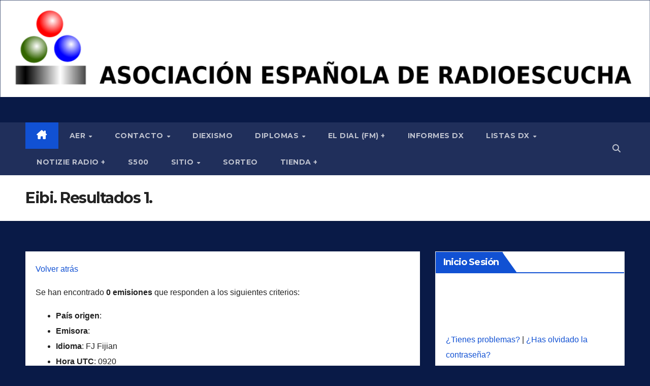

--- FILE ---
content_type: text/html; charset=UTF-8
request_url: https://aer.org.es/listas-dx/lista-eibi/resultados?KHZi=0&KHZf=30000&UTC=0920&Lengua=FJ%20&ITU=&Emisora=&button=Enviar
body_size: 24080
content:
<!DOCTYPE html>
<html lang="es">
<head>
<meta charset="UTF-8">
<meta name="viewport" content="width=device-width, initial-scale=1">
<link rel="profile" href="http://gmpg.org/xfn/11">
<title>Eibi. Resultados 1. &#8211; Asociación Española de Radioescucha</title>
<meta name='robots' content='max-image-preview:large' />
<link rel='dns-prefetch' href='//www.google.com' />
<link rel='dns-prefetch' href='//fonts.googleapis.com' />
<link rel="alternate" type="application/rss+xml" title="Asociación Española de Radioescucha &raquo; Feed" href="https://aer.org.es/feed" />
<link rel="alternate" type="application/rss+xml" title="Asociación Española de Radioescucha &raquo; Feed de los comentarios" href="https://aer.org.es/comments/feed" />
<link rel="alternate" title="oEmbed (JSON)" type="application/json+oembed" href="https://aer.org.es/wp-json/oembed/1.0/embed?url=https%3A%2F%2Faer.org.es%2Flistas-dx%2Flista-eibi%2Fresultados" />
<link rel="alternate" title="oEmbed (XML)" type="text/xml+oembed" href="https://aer.org.es/wp-json/oembed/1.0/embed?url=https%3A%2F%2Faer.org.es%2Flistas-dx%2Flista-eibi%2Fresultados&#038;format=xml" />
<style id='wp-img-auto-sizes-contain-inline-css'>
img:is([sizes=auto i],[sizes^="auto," i]){contain-intrinsic-size:3000px 1500px}
/*# sourceURL=wp-img-auto-sizes-contain-inline-css */
</style>
<link rel='stylesheet' id='pt-cv-public-style-css' href='https://aer.org.es/wp-content/plugins/content-views-query-and-display-post-page/public/assets/css/cv.css?ver=4.2.1' media='all' />
<style id='wp-emoji-styles-inline-css'>

	img.wp-smiley, img.emoji {
		display: inline !important;
		border: none !important;
		box-shadow: none !important;
		height: 1em !important;
		width: 1em !important;
		margin: 0 0.07em !important;
		vertical-align: -0.1em !important;
		background: none !important;
		padding: 0 !important;
	}
/*# sourceURL=wp-emoji-styles-inline-css */
</style>
<link rel='stylesheet' id='wp-block-library-css' href='https://aer.org.es/wp-includes/css/dist/block-library/style.min.css?ver=6.9' media='all' />
<link rel='stylesheet' id='wc-blocks-style-css' href='https://aer.org.es/wp-content/plugins/woocommerce/assets/client/blocks/wc-blocks.css?ver=wc-10.4.3' media='all' />
<style id='global-styles-inline-css'>
:root{--wp--preset--aspect-ratio--square: 1;--wp--preset--aspect-ratio--4-3: 4/3;--wp--preset--aspect-ratio--3-4: 3/4;--wp--preset--aspect-ratio--3-2: 3/2;--wp--preset--aspect-ratio--2-3: 2/3;--wp--preset--aspect-ratio--16-9: 16/9;--wp--preset--aspect-ratio--9-16: 9/16;--wp--preset--color--black: #000000;--wp--preset--color--cyan-bluish-gray: #abb8c3;--wp--preset--color--white: #ffffff;--wp--preset--color--pale-pink: #f78da7;--wp--preset--color--vivid-red: #cf2e2e;--wp--preset--color--luminous-vivid-orange: #ff6900;--wp--preset--color--luminous-vivid-amber: #fcb900;--wp--preset--color--light-green-cyan: #7bdcb5;--wp--preset--color--vivid-green-cyan: #00d084;--wp--preset--color--pale-cyan-blue: #8ed1fc;--wp--preset--color--vivid-cyan-blue: #0693e3;--wp--preset--color--vivid-purple: #9b51e0;--wp--preset--gradient--vivid-cyan-blue-to-vivid-purple: linear-gradient(135deg,rgb(6,147,227) 0%,rgb(155,81,224) 100%);--wp--preset--gradient--light-green-cyan-to-vivid-green-cyan: linear-gradient(135deg,rgb(122,220,180) 0%,rgb(0,208,130) 100%);--wp--preset--gradient--luminous-vivid-amber-to-luminous-vivid-orange: linear-gradient(135deg,rgb(252,185,0) 0%,rgb(255,105,0) 100%);--wp--preset--gradient--luminous-vivid-orange-to-vivid-red: linear-gradient(135deg,rgb(255,105,0) 0%,rgb(207,46,46) 100%);--wp--preset--gradient--very-light-gray-to-cyan-bluish-gray: linear-gradient(135deg,rgb(238,238,238) 0%,rgb(169,184,195) 100%);--wp--preset--gradient--cool-to-warm-spectrum: linear-gradient(135deg,rgb(74,234,220) 0%,rgb(151,120,209) 20%,rgb(207,42,186) 40%,rgb(238,44,130) 60%,rgb(251,105,98) 80%,rgb(254,248,76) 100%);--wp--preset--gradient--blush-light-purple: linear-gradient(135deg,rgb(255,206,236) 0%,rgb(152,150,240) 100%);--wp--preset--gradient--blush-bordeaux: linear-gradient(135deg,rgb(254,205,165) 0%,rgb(254,45,45) 50%,rgb(107,0,62) 100%);--wp--preset--gradient--luminous-dusk: linear-gradient(135deg,rgb(255,203,112) 0%,rgb(199,81,192) 50%,rgb(65,88,208) 100%);--wp--preset--gradient--pale-ocean: linear-gradient(135deg,rgb(255,245,203) 0%,rgb(182,227,212) 50%,rgb(51,167,181) 100%);--wp--preset--gradient--electric-grass: linear-gradient(135deg,rgb(202,248,128) 0%,rgb(113,206,126) 100%);--wp--preset--gradient--midnight: linear-gradient(135deg,rgb(2,3,129) 0%,rgb(40,116,252) 100%);--wp--preset--font-size--small: 13px;--wp--preset--font-size--medium: 20px;--wp--preset--font-size--large: 36px;--wp--preset--font-size--x-large: 42px;--wp--preset--spacing--20: 0.44rem;--wp--preset--spacing--30: 0.67rem;--wp--preset--spacing--40: 1rem;--wp--preset--spacing--50: 1.5rem;--wp--preset--spacing--60: 2.25rem;--wp--preset--spacing--70: 3.38rem;--wp--preset--spacing--80: 5.06rem;--wp--preset--shadow--natural: 6px 6px 9px rgba(0, 0, 0, 0.2);--wp--preset--shadow--deep: 12px 12px 50px rgba(0, 0, 0, 0.4);--wp--preset--shadow--sharp: 6px 6px 0px rgba(0, 0, 0, 0.2);--wp--preset--shadow--outlined: 6px 6px 0px -3px rgb(255, 255, 255), 6px 6px rgb(0, 0, 0);--wp--preset--shadow--crisp: 6px 6px 0px rgb(0, 0, 0);}:root :where(.is-layout-flow) > :first-child{margin-block-start: 0;}:root :where(.is-layout-flow) > :last-child{margin-block-end: 0;}:root :where(.is-layout-flow) > *{margin-block-start: 24px;margin-block-end: 0;}:root :where(.is-layout-constrained) > :first-child{margin-block-start: 0;}:root :where(.is-layout-constrained) > :last-child{margin-block-end: 0;}:root :where(.is-layout-constrained) > *{margin-block-start: 24px;margin-block-end: 0;}:root :where(.is-layout-flex){gap: 24px;}:root :where(.is-layout-grid){gap: 24px;}body .is-layout-flex{display: flex;}.is-layout-flex{flex-wrap: wrap;align-items: center;}.is-layout-flex > :is(*, div){margin: 0;}body .is-layout-grid{display: grid;}.is-layout-grid > :is(*, div){margin: 0;}.has-black-color{color: var(--wp--preset--color--black) !important;}.has-cyan-bluish-gray-color{color: var(--wp--preset--color--cyan-bluish-gray) !important;}.has-white-color{color: var(--wp--preset--color--white) !important;}.has-pale-pink-color{color: var(--wp--preset--color--pale-pink) !important;}.has-vivid-red-color{color: var(--wp--preset--color--vivid-red) !important;}.has-luminous-vivid-orange-color{color: var(--wp--preset--color--luminous-vivid-orange) !important;}.has-luminous-vivid-amber-color{color: var(--wp--preset--color--luminous-vivid-amber) !important;}.has-light-green-cyan-color{color: var(--wp--preset--color--light-green-cyan) !important;}.has-vivid-green-cyan-color{color: var(--wp--preset--color--vivid-green-cyan) !important;}.has-pale-cyan-blue-color{color: var(--wp--preset--color--pale-cyan-blue) !important;}.has-vivid-cyan-blue-color{color: var(--wp--preset--color--vivid-cyan-blue) !important;}.has-vivid-purple-color{color: var(--wp--preset--color--vivid-purple) !important;}.has-black-background-color{background-color: var(--wp--preset--color--black) !important;}.has-cyan-bluish-gray-background-color{background-color: var(--wp--preset--color--cyan-bluish-gray) !important;}.has-white-background-color{background-color: var(--wp--preset--color--white) !important;}.has-pale-pink-background-color{background-color: var(--wp--preset--color--pale-pink) !important;}.has-vivid-red-background-color{background-color: var(--wp--preset--color--vivid-red) !important;}.has-luminous-vivid-orange-background-color{background-color: var(--wp--preset--color--luminous-vivid-orange) !important;}.has-luminous-vivid-amber-background-color{background-color: var(--wp--preset--color--luminous-vivid-amber) !important;}.has-light-green-cyan-background-color{background-color: var(--wp--preset--color--light-green-cyan) !important;}.has-vivid-green-cyan-background-color{background-color: var(--wp--preset--color--vivid-green-cyan) !important;}.has-pale-cyan-blue-background-color{background-color: var(--wp--preset--color--pale-cyan-blue) !important;}.has-vivid-cyan-blue-background-color{background-color: var(--wp--preset--color--vivid-cyan-blue) !important;}.has-vivid-purple-background-color{background-color: var(--wp--preset--color--vivid-purple) !important;}.has-black-border-color{border-color: var(--wp--preset--color--black) !important;}.has-cyan-bluish-gray-border-color{border-color: var(--wp--preset--color--cyan-bluish-gray) !important;}.has-white-border-color{border-color: var(--wp--preset--color--white) !important;}.has-pale-pink-border-color{border-color: var(--wp--preset--color--pale-pink) !important;}.has-vivid-red-border-color{border-color: var(--wp--preset--color--vivid-red) !important;}.has-luminous-vivid-orange-border-color{border-color: var(--wp--preset--color--luminous-vivid-orange) !important;}.has-luminous-vivid-amber-border-color{border-color: var(--wp--preset--color--luminous-vivid-amber) !important;}.has-light-green-cyan-border-color{border-color: var(--wp--preset--color--light-green-cyan) !important;}.has-vivid-green-cyan-border-color{border-color: var(--wp--preset--color--vivid-green-cyan) !important;}.has-pale-cyan-blue-border-color{border-color: var(--wp--preset--color--pale-cyan-blue) !important;}.has-vivid-cyan-blue-border-color{border-color: var(--wp--preset--color--vivid-cyan-blue) !important;}.has-vivid-purple-border-color{border-color: var(--wp--preset--color--vivid-purple) !important;}.has-vivid-cyan-blue-to-vivid-purple-gradient-background{background: var(--wp--preset--gradient--vivid-cyan-blue-to-vivid-purple) !important;}.has-light-green-cyan-to-vivid-green-cyan-gradient-background{background: var(--wp--preset--gradient--light-green-cyan-to-vivid-green-cyan) !important;}.has-luminous-vivid-amber-to-luminous-vivid-orange-gradient-background{background: var(--wp--preset--gradient--luminous-vivid-amber-to-luminous-vivid-orange) !important;}.has-luminous-vivid-orange-to-vivid-red-gradient-background{background: var(--wp--preset--gradient--luminous-vivid-orange-to-vivid-red) !important;}.has-very-light-gray-to-cyan-bluish-gray-gradient-background{background: var(--wp--preset--gradient--very-light-gray-to-cyan-bluish-gray) !important;}.has-cool-to-warm-spectrum-gradient-background{background: var(--wp--preset--gradient--cool-to-warm-spectrum) !important;}.has-blush-light-purple-gradient-background{background: var(--wp--preset--gradient--blush-light-purple) !important;}.has-blush-bordeaux-gradient-background{background: var(--wp--preset--gradient--blush-bordeaux) !important;}.has-luminous-dusk-gradient-background{background: var(--wp--preset--gradient--luminous-dusk) !important;}.has-pale-ocean-gradient-background{background: var(--wp--preset--gradient--pale-ocean) !important;}.has-electric-grass-gradient-background{background: var(--wp--preset--gradient--electric-grass) !important;}.has-midnight-gradient-background{background: var(--wp--preset--gradient--midnight) !important;}.has-small-font-size{font-size: var(--wp--preset--font-size--small) !important;}.has-medium-font-size{font-size: var(--wp--preset--font-size--medium) !important;}.has-large-font-size{font-size: var(--wp--preset--font-size--large) !important;}.has-x-large-font-size{font-size: var(--wp--preset--font-size--x-large) !important;}
/*# sourceURL=global-styles-inline-css */
</style>

<style id='classic-theme-styles-inline-css'>
/*! This file is auto-generated */
.wp-block-button__link{color:#fff;background-color:#32373c;border-radius:9999px;box-shadow:none;text-decoration:none;padding:calc(.667em + 2px) calc(1.333em + 2px);font-size:1.125em}.wp-block-file__button{background:#32373c;color:#fff;text-decoration:none}
/*# sourceURL=/wp-includes/css/classic-themes.min.css */
</style>
<link rel='stylesheet' id='contact-form-7-css' href='https://aer.org.es/wp-content/plugins/contact-form-7/includes/css/styles.css?ver=6.1.4' media='all' />
<link rel='stylesheet' id='wpdm-fonticon-css' href='https://aer.org.es/wp-content/plugins/download-manager/assets/wpdm-iconfont/css/wpdm-icons.css?ver=6.9' media='all' />
<link rel='stylesheet' id='wpdm-front-css' href='https://aer.org.es/wp-content/plugins/download-manager/assets/css/front.min.css?ver=3.3.46' media='all' />
<link rel='stylesheet' id='wpdm-front-dark-css' href='https://aer.org.es/wp-content/plugins/download-manager/assets/css/front-dark.min.css?ver=3.3.46' media='all' />
<link rel='stylesheet' id='gdpr-css' href='https://aer.org.es/wp-content/plugins/gdpr/dist/css/public.css?ver=2.1.2' media='all' />
<link rel='stylesheet' id='inf-font-awesome-css' href='https://aer.org.es/wp-content/plugins/post-slider-and-carousel/assets/css/font-awesome.min.css?ver=3.5.4' media='all' />
<link rel='stylesheet' id='owl-carousel-css' href='https://aer.org.es/wp-content/plugins/post-slider-and-carousel/assets/css/owl.carousel.min.css?ver=3.5.4' media='all' />
<link rel='stylesheet' id='psacp-public-style-css' href='https://aer.org.es/wp-content/plugins/post-slider-and-carousel/assets/css/psacp-public.min.css?ver=3.5.4' media='all' />
<link rel='stylesheet' id='woocommerce-layout-css' href='https://aer.org.es/wp-content/plugins/woocommerce/assets/css/woocommerce-layout.css?ver=10.4.3' media='all' />
<link rel='stylesheet' id='woocommerce-smallscreen-css' href='https://aer.org.es/wp-content/plugins/woocommerce/assets/css/woocommerce-smallscreen.css?ver=10.4.3' media='only screen and (max-width: 768px)' />
<link rel='stylesheet' id='woocommerce-general-css' href='https://aer.org.es/wp-content/plugins/woocommerce/assets/css/woocommerce.css?ver=10.4.3' media='all' />
<style id='woocommerce-inline-inline-css'>
.woocommerce form .form-row .required { visibility: visible; }
/*# sourceURL=woocommerce-inline-inline-css */
</style>
<link rel='stylesheet' id='megamenu-css' href='https://aer.org.es/wp-content/uploads/maxmegamenu/style.css?ver=b95691' media='all' />
<link rel='stylesheet' id='dashicons-css' href='https://aer.org.es/wp-includes/css/dashicons.min.css?ver=6.9' media='all' />
<link rel='stylesheet' id='newsup-fonts-css' href='//fonts.googleapis.com/css?family=Montserrat%3A400%2C500%2C700%2C800%7CWork%2BSans%3A300%2C400%2C500%2C600%2C700%2C800%2C900%26display%3Dswap&#038;subset=latin%2Clatin-ext' media='all' />
<link rel='stylesheet' id='bootstrap-css' href='https://aer.org.es/wp-content/themes/newsup/css/bootstrap.css?ver=6.9' media='all' />
<link rel='stylesheet' id='newsup-style-css' href='https://aer.org.es/wp-content/themes/newsup/style.css?ver=6.9' media='all' />
<link rel='stylesheet' id='newsup-default-css' href='https://aer.org.es/wp-content/themes/newsup/css/colors/default.css?ver=6.9' media='all' />
<link rel='stylesheet' id='font-awesome-5-all-css' href='https://aer.org.es/wp-content/themes/newsup/css/font-awesome/css/all.min.css?ver=6.9' media='all' />
<link rel='stylesheet' id='font-awesome-4-shim-css' href='https://aer.org.es/wp-content/themes/newsup/css/font-awesome/css/v4-shims.min.css?ver=6.9' media='all' />
<link rel='stylesheet' id='smartmenus-css' href='https://aer.org.es/wp-content/themes/newsup/css/jquery.smartmenus.bootstrap.css?ver=6.9' media='all' />
<link rel='stylesheet' id='newsup-custom-css-css' href='https://aer.org.es/wp-content/themes/newsup/inc/ansar/customize/css/customizer.css?ver=1.0' media='all' />
<link rel='stylesheet' id='newsup-woocommerce-style-css' href='https://aer.org.es/wp-content/themes/newsup/css/woocommerce.css?ver=6.9' media='all' />
<link rel="stylesheet" type="text/css" href="https://aer.org.es/wp-content/plugins/smart-slider-3/Public/SmartSlider3/Application/Frontend/Assets/dist/smartslider.min.css?ver=c397fa89" media="all">
<style data-related="n2-ss-2">div#n2-ss-2 .n2-ss-slider-1{display:grid;position:relative;}div#n2-ss-2 .n2-ss-slider-2{display:grid;position:relative;overflow:hidden;padding:0px 0px 0px 0px;border:0px solid RGBA(62,62,62,1);border-radius:0px;background-clip:padding-box;background-repeat:repeat;background-position:50% 50%;background-size:cover;background-attachment:scroll;z-index:1;}div#n2-ss-2:not(.n2-ss-loaded) .n2-ss-slider-2{background-image:none !important;}div#n2-ss-2 .n2-ss-slider-3{display:grid;grid-template-areas:'cover';position:relative;overflow:hidden;z-index:10;}div#n2-ss-2 .n2-ss-slider-3 > *{grid-area:cover;}div#n2-ss-2 .n2-ss-slide-backgrounds,div#n2-ss-2 .n2-ss-slider-3 > .n2-ss-divider{position:relative;}div#n2-ss-2 .n2-ss-slide-backgrounds{z-index:10;}div#n2-ss-2 .n2-ss-slide-backgrounds > *{overflow:hidden;}div#n2-ss-2 .n2-ss-slide-background{transform:translateX(-100000px);}div#n2-ss-2 .n2-ss-slider-4{place-self:center;position:relative;width:100%;height:100%;z-index:20;display:grid;grid-template-areas:'slide';}div#n2-ss-2 .n2-ss-slider-4 > *{grid-area:slide;}div#n2-ss-2.n2-ss-full-page--constrain-ratio .n2-ss-slider-4{height:auto;}div#n2-ss-2 .n2-ss-slide{display:grid;place-items:center;grid-auto-columns:100%;position:relative;z-index:20;-webkit-backface-visibility:hidden;transform:translateX(-100000px);}div#n2-ss-2 .n2-ss-slide{perspective:1500px;}div#n2-ss-2 .n2-ss-slide-active{z-index:21;}.n2-ss-background-animation{position:absolute;top:0;left:0;width:100%;height:100%;z-index:3;}div#n2-ss-2 .n2-ss-background-animation{position:absolute;top:0;left:0;width:100%;height:100%;z-index:3;}div#n2-ss-2 .n2-ss-background-animation .n2-ss-slide-background{z-index:auto;}div#n2-ss-2 .n2-bganim-side{position:absolute;left:0;top:0;overflow:hidden;background:RGBA(51,51,51,1);}div#n2-ss-2 .n2-bganim-tile-overlay-colored{z-index:100000;background:RGBA(51,51,51,1);}div#n2-ss-2 .nextend-autoplay{cursor:pointer;z-index:16;line-height:1;}div#n2-ss-2 .nextend-autoplay img{display:block;}div#n2-ss-2 .nextend-autoplay .nextend-autoplay-play{display:none;}div#n2-ss-2 .nextend-autoplay.n2-autoplay-paused .nextend-autoplay-play{display:block;}div#n2-ss-2 .nextend-autoplay.n2-autoplay-paused .nextend-autoplay-pause{display:none;}div#n2-ss-2 .nextend-arrow{cursor:pointer;overflow:hidden;line-height:0 !important;z-index:18;-webkit-user-select:none;}div#n2-ss-2 .nextend-arrow img{position:relative;display:block;}div#n2-ss-2 .nextend-arrow img.n2-arrow-hover-img{display:none;}div#n2-ss-2 .nextend-arrow:FOCUS img.n2-arrow-hover-img,div#n2-ss-2 .nextend-arrow:HOVER img.n2-arrow-hover-img{display:inline;}div#n2-ss-2 .nextend-arrow:FOCUS img.n2-arrow-normal-img,div#n2-ss-2 .nextend-arrow:HOVER img.n2-arrow-normal-img{display:none;}div#n2-ss-2 .nextend-arrow-animated{overflow:hidden;}div#n2-ss-2 .nextend-arrow-animated > div{position:relative;}div#n2-ss-2 .nextend-arrow-animated .n2-active{position:absolute;}div#n2-ss-2 .nextend-arrow-animated-fade{transition:background 0.3s, opacity 0.4s;}div#n2-ss-2 .nextend-arrow-animated-horizontal > div{transition:all 0.4s;transform:none;}div#n2-ss-2 .nextend-arrow-animated-horizontal .n2-active{top:0;}div#n2-ss-2 .nextend-arrow-previous.nextend-arrow-animated-horizontal .n2-active{left:100%;}div#n2-ss-2 .nextend-arrow-next.nextend-arrow-animated-horizontal .n2-active{right:100%;}div#n2-ss-2 .nextend-arrow-previous.nextend-arrow-animated-horizontal:HOVER > div,div#n2-ss-2 .nextend-arrow-previous.nextend-arrow-animated-horizontal:FOCUS > div{transform:translateX(-100%);}div#n2-ss-2 .nextend-arrow-next.nextend-arrow-animated-horizontal:HOVER > div,div#n2-ss-2 .nextend-arrow-next.nextend-arrow-animated-horizontal:FOCUS > div{transform:translateX(100%);}div#n2-ss-2 .nextend-arrow-animated-vertical > div{transition:all 0.4s;transform:none;}div#n2-ss-2 .nextend-arrow-animated-vertical .n2-active{left:0;}div#n2-ss-2 .nextend-arrow-previous.nextend-arrow-animated-vertical .n2-active{top:100%;}div#n2-ss-2 .nextend-arrow-next.nextend-arrow-animated-vertical .n2-active{bottom:100%;}div#n2-ss-2 .nextend-arrow-previous.nextend-arrow-animated-vertical:HOVER > div,div#n2-ss-2 .nextend-arrow-previous.nextend-arrow-animated-vertical:FOCUS > div{transform:translateY(-100%);}div#n2-ss-2 .nextend-arrow-next.nextend-arrow-animated-vertical:HOVER > div,div#n2-ss-2 .nextend-arrow-next.nextend-arrow-animated-vertical:FOCUS > div{transform:translateY(100%);}div#n2-ss-2 .n2-ss-control-bullet{visibility:hidden;text-align:center;justify-content:center;z-index:14;}div#n2-ss-2 .n2-ss-control-bullet--calculate-size{left:0 !important;}div#n2-ss-2 .n2-ss-control-bullet-horizontal.n2-ss-control-bullet-fullsize{width:100%;}div#n2-ss-2 .n2-ss-control-bullet-vertical.n2-ss-control-bullet-fullsize{height:100%;flex-flow:column;}div#n2-ss-2 .nextend-bullet-bar{display:inline-flex;vertical-align:top;visibility:visible;align-items:center;flex-wrap:wrap;}div#n2-ss-2 .n2-bar-justify-content-left{justify-content:flex-start;}div#n2-ss-2 .n2-bar-justify-content-center{justify-content:center;}div#n2-ss-2 .n2-bar-justify-content-right{justify-content:flex-end;}div#n2-ss-2 .n2-ss-control-bullet-vertical > .nextend-bullet-bar{flex-flow:column;}div#n2-ss-2 .n2-ss-control-bullet-fullsize > .nextend-bullet-bar{display:flex;}div#n2-ss-2 .n2-ss-control-bullet-horizontal.n2-ss-control-bullet-fullsize > .nextend-bullet-bar{flex:1 1 auto;}div#n2-ss-2 .n2-ss-control-bullet-vertical.n2-ss-control-bullet-fullsize > .nextend-bullet-bar{height:100%;}div#n2-ss-2 .nextend-bullet-bar .n2-bullet{cursor:pointer;transition:background-color 0.4s;}div#n2-ss-2 .nextend-bullet-bar .n2-bullet.n2-active{cursor:default;}div#n2-ss-2 div.n2-ss-bullet-thumbnail-container{position:absolute;z-index:10000000;}div#n2-ss-2 .n2-ss-bullet-thumbnail-container .n2-ss-bullet-thumbnail{background-size:cover;background-repeat:no-repeat;background-position:center;}div#n2-ss-2 .n2-style-443724b8a6c075089f509b7087c2ee39-heading{background: RGBA(0,0,0,0.67);opacity:1;padding:10px 10px 10px 10px ;box-shadow: none;border: 0px solid RGBA(0,0,0,1);border-radius:3px;}div#n2-ss-2 .n2-style-443724b8a6c075089f509b7087c2ee39-heading:Hover, div#n2-ss-2 .n2-style-443724b8a6c075089f509b7087c2ee39-heading:ACTIVE, div#n2-ss-2 .n2-style-443724b8a6c075089f509b7087c2ee39-heading:FOCUS{background: RGBA(0,0,0,0.67);}div#n2-ss-2 .n2-style-c0fe1c7a37b7b7c3cb83a8d1cde6e7ce-dot{background: RGBA(0,0,0,0.67);opacity:1;padding:5px 5px 5px 5px ;box-shadow: none;border: 0px solid RGBA(0,0,0,1);border-radius:50px;margin:4px;}div#n2-ss-2 .n2-style-c0fe1c7a37b7b7c3cb83a8d1cde6e7ce-dot.n2-active, div#n2-ss-2 .n2-style-c0fe1c7a37b7b7c3cb83a8d1cde6e7ce-dot:HOVER, div#n2-ss-2 .n2-style-c0fe1c7a37b7b7c3cb83a8d1cde6e7ce-dot:FOCUS{background: #00c1c4;}div#n2-ss-2 .n2-style-739b6424a8015f4dafd070477b0c4abb-simple{background: RGBA(0,0,0,0.5);opacity:1;padding:3px 3px 3px 3px ;box-shadow: none;border: 0px solid RGBA(0,0,0,1);border-radius:3px;margin:5px;background-size:cover;}div#n2-ss-2 .n2-ss-slide-limiter{max-width:3000px;}div#n2-ss-2 .n-uc-a9vo9xhGoCsa{padding:10px 10px 10px 10px}div#n2-ss-2 .n-uc-NtuRCfoi8Cgh{padding:10px 10px 10px 10px}div#n2-ss-2 .nextend-autoplay img{width: 16px}div#n2-ss-2 .nextend-arrow img{width: 32px}@media (min-width: 1200px){div#n2-ss-2 [data-hide-desktopportrait="1"]{display: none !important;}}@media (orientation: landscape) and (max-width: 1199px) and (min-width: 901px),(orientation: portrait) and (max-width: 1199px) and (min-width: 701px){div#n2-ss-2 [data-hide-tabletportrait="1"]{display: none !important;}}@media (orientation: landscape) and (max-width: 900px),(orientation: portrait) and (max-width: 700px){div#n2-ss-2 [data-hide-mobileportrait="1"]{display: none !important;}div#n2-ss-2 .nextend-autoplay img{width: 8px}div#n2-ss-2 .nextend-arrow img{width: 16px}}</style>
<script>(function(){this._N2=this._N2||{_r:[],_d:[],r:function(){this._r.push(arguments)},d:function(){this._d.push(arguments)}}}).call(window);</script><script src="https://aer.org.es/wp-content/plugins/smart-slider-3/Public/SmartSlider3/Application/Frontend/Assets/dist/n2.min.js?ver=c397fa89" defer async></script>
<script src="https://aer.org.es/wp-content/plugins/smart-slider-3/Public/SmartSlider3/Application/Frontend/Assets/dist/smartslider-frontend.min.js?ver=c397fa89" defer async></script>
<script src="https://aer.org.es/wp-content/plugins/smart-slider-3/Public/SmartSlider3/Slider/SliderType/Simple/Assets/dist/ss-simple.min.js?ver=c397fa89" defer async></script>
<script src="https://aer.org.es/wp-content/plugins/smart-slider-3/Public/SmartSlider3/Slider/SliderType/Simple/Assets/dist/smartslider-backgroundanimation.min.js?ver=c397fa89" defer async></script>
<script src="https://aer.org.es/wp-content/plugins/smart-slider-3/Public/SmartSlider3/Widget/Autoplay/AutoplayImage/Assets/dist/w-autoplay.min.js?ver=c397fa89" defer async></script>
<script src="https://aer.org.es/wp-content/plugins/smart-slider-3/Public/SmartSlider3/Widget/Arrow/ArrowImage/Assets/dist/w-arrow-image.min.js?ver=c397fa89" defer async></script>
<script src="https://aer.org.es/wp-content/plugins/smart-slider-3/Public/SmartSlider3/Widget/Bullet/Assets/dist/w-bullet.min.js?ver=c397fa89" defer async></script>
<script>_N2.r('documentReady',function(){_N2.r(["documentReady","smartslider-frontend","smartslider-backgroundanimation","SmartSliderWidgetAutoplayImage","SmartSliderWidgetArrowImage","SmartSliderWidgetBulletTransition","ss-simple"],function(){new _N2.SmartSliderSimple('n2-ss-2',{"admin":false,"background.video.mobile":1,"loadingTime":2000,"alias":{"id":0,"smoothScroll":0,"slideSwitch":0,"scroll":1},"align":"normal","isDelayed":0,"responsive":{"mediaQueries":{"all":false,"desktopportrait":["(min-width: 1200px)"],"tabletportrait":["(orientation: landscape) and (max-width: 1199px) and (min-width: 901px)","(orientation: portrait) and (max-width: 1199px) and (min-width: 701px)"],"mobileportrait":["(orientation: landscape) and (max-width: 900px)","(orientation: portrait) and (max-width: 700px)"]},"base":{"slideOuterWidth":1170,"slideOuterHeight":175,"sliderWidth":1170,"sliderHeight":175,"slideWidth":1170,"slideHeight":175},"hideOn":{"desktopLandscape":false,"desktopPortrait":false,"tabletLandscape":false,"tabletPortrait":false,"mobileLandscape":false,"mobilePortrait":false},"onResizeEnabled":true,"type":"auto","sliderHeightBasedOn":"real","focusUser":1,"focusEdge":"auto","breakpoints":[{"device":"tabletPortrait","type":"max-screen-width","portraitWidth":1199,"landscapeWidth":1199},{"device":"mobilePortrait","type":"max-screen-width","portraitWidth":700,"landscapeWidth":900}],"enabledDevices":{"desktopLandscape":0,"desktopPortrait":1,"tabletLandscape":0,"tabletPortrait":1,"mobileLandscape":0,"mobilePortrait":1},"sizes":{"desktopPortrait":{"width":1170,"height":175,"max":3000,"min":1170},"tabletPortrait":{"width":701,"height":104,"customHeight":false,"max":1199,"min":701},"mobilePortrait":{"width":320,"height":47,"customHeight":false,"max":900,"min":320}},"overflowHiddenPage":0,"focus":{"offsetTop":"#wpadminbar","offsetBottom":""}},"controls":{"mousewheel":0,"touch":"horizontal","keyboard":1,"blockCarouselInteraction":1},"playWhenVisible":1,"playWhenVisibleAt":0.5,"lazyLoad":0,"lazyLoadNeighbor":0,"blockrightclick":0,"maintainSession":0,"autoplay":{"enabled":1,"start":1,"duration":3500,"autoplayLoop":1,"allowReStart":0,"reverse":0,"pause":{"click":1,"mouse":"0","mediaStarted":1},"resume":{"click":0,"mouse":"0","mediaEnded":1,"slidechanged":0},"interval":1,"intervalModifier":"loop","intervalSlide":"current"},"perspective":1500,"layerMode":{"playOnce":0,"playFirstLayer":1,"mode":"skippable","inAnimation":"mainInEnd"},"bgAnimations":{"global":[{"type":"Flat","tiles":{"crop":false,"delay":0,"sequence":"ForwardDiagonal"},"main":{"type":"both","duration":0.75,"current":{"ease":"easeOutCubic","scale":0.5,"opacity":0},"next":{"ease":"easeOutCubic","opacity":0,"scale":1.5}},"invert":{"current":{"scale":1.5},"next":{"scale":0.5}}},{"type":"Flat","tiles":{"delay":0,"sequence":"ForwardDiagonal"},"main":{"type":"both","duration":1,"zIndex":2,"current":{"ease":"easeOutCubic","opacity":0}}},{"type":"GL","subType":"GLSL5","ease":"linear","tileDuration":0.6,"count":25,"delay":0.08,"invertX":0,"invertY":0,"allowedBackgroundModes":["fill"]},{"type":"GL","subType":"GLSLPuzzle","rows":5,"columns":7,"duration":0.6,"delay":0.02,"allowedBackgroundModes":["fill"]},{"type":"Flat","tiles":{"crop":false,"delay":0,"sequence":"ForwardDiagonal"},"main":{"type":"both","duration":0.75,"current":{"ease":"easeOutCubic","scale":1.5,"opacity":0},"next":{"ease":"easeOutCubic","opacity":0,"scale":0.5}},"invert":{"current":{"scale":0.5},"next":{"scale":1.5}}},{"type":"Flat","tiles":{"crop":true,"delay":0,"sequence":"ForwardDiagonal"},"main":{"type":"both","duration":1,"current":{"ease":"easeOutCubic","scale":0.7},"next":{"ease":"easeOutCubic","xP":100}},"invert":{"zIndex":2,"current":{"xP":100,"scale":1},"next":{"scale":0.7,"xP":0}}},{"type":"Flat","tiles":{"crop":true,"delay":0,"sequence":"ForwardDiagonal"},"main":{"type":"both","duration":1,"current":{"ease":"easeOutCubic","scale":0.7},"next":{"ease":"easeOutCubic","yP":-100}},"invert":{"zIndex":2,"current":{"scale":1,"yP":-100},"next":{"scale":0.7,"yP":0}}}],"color":"RGBA(51,51,51,1)","speed":"normal"},"mainanimation":{"type":"crossfade","duration":600,"delay":0,"ease":"easeOutQuad","shiftedBackgroundAnimation":0},"carousel":1,"initCallbacks":function(){new _N2.SmartSliderWidgetAutoplayImage(this,0,0,0);new _N2.SmartSliderWidgetArrowImage(this);new _N2.SmartSliderWidgetBulletTransition(this,{"area":10,"dotClasses":"n2-style-c0fe1c7a37b7b7c3cb83a8d1cde6e7ce-dot ","mode":"","action":"click","thumbnail":1,"thumbnailWidth":100,"thumbnailHeight":60,"thumbnailStyle":"n2-style-739b6424a8015f4dafd070477b0c4abb-simple ","thumbnailPosition":"top"})}})})});</script><script src="https://aer.org.es/wp-includes/js/jquery/jquery.min.js?ver=3.7.1" id="jquery-core-js"></script>
<script src="https://aer.org.es/wp-includes/js/jquery/jquery-migrate.min.js?ver=3.4.1" id="jquery-migrate-js"></script>
<script src="https://aer.org.es/wp-content/plugins/download-manager/assets/js/wpdm.min.js?ver=6.9" id="wpdm-frontend-js-js"></script>
<script id="wpdm-frontjs-js-extra">
var wpdm_url = {"home":"https://aer.org.es/","site":"https://aer.org.es/","ajax":"https://aer.org.es/wp-admin/admin-ajax.php"};
var wpdm_js = {"spinner":"\u003Ci class=\"wpdm-icon wpdm-sun wpdm-spin\"\u003E\u003C/i\u003E","client_id":"f7d03eb5d17356e3a80f8fd0d500fe12"};
var wpdm_strings = {"pass_var":"\u00a1Contrase\u00f1a verificada!","pass_var_q":"Haz clic en el bot\u00f3n siguiente para iniciar la descarga.","start_dl":"Iniciar descarga"};
//# sourceURL=wpdm-frontjs-js-extra
</script>
<script src="https://aer.org.es/wp-content/plugins/download-manager/assets/js/front.min.js?ver=3.3.46" id="wpdm-frontjs-js"></script>
<script src="https://www.google.com/recaptcha/api.js?hl=es_ES&amp;ver=6.9" id="gdpr-recaptcha-js"></script>
<script id="gdpr-js-extra">
var GDPR = {"ajaxurl":"https://aer.org.es/wp-admin/admin-ajax.php","logouturl":"","i18n":{"aborting":"Abortando","logging_out":"Vas a ser desconectado.","continue":"Seguir","cancel":"Cancelar","ok":"Aceptar","close_account":"\u00bfQuieres cerrar tu cuenta?","close_account_warning":"Se cerrar\u00e1 tu cuenta y todos los datos se borrar\u00e1n de manera permanente y no  se podr\u00e1n recuperar \u00bfEst\u00e1s seguro?","are_you_sure":"\u00bfEst\u00e1s seguro?","policy_disagree":"Al no aceptar ya no tendr\u00e1s acceso a nuestro sitio y se te desconectar\u00e1."},"is_user_logged_in":"","refresh":"1"};
//# sourceURL=gdpr-js-extra
</script>
<script src="https://aer.org.es/wp-content/plugins/gdpr/dist/js/public.js?ver=2.1.2" id="gdpr-js"></script>
<script src="https://aer.org.es/wp-content/plugins/woocommerce/assets/js/jquery-blockui/jquery.blockUI.min.js?ver=2.7.0-wc.10.4.3" id="wc-jquery-blockui-js" defer data-wp-strategy="defer"></script>
<script id="wc-add-to-cart-js-extra">
var wc_add_to_cart_params = {"ajax_url":"/wp-admin/admin-ajax.php","wc_ajax_url":"/?wc-ajax=%%endpoint%%","i18n_view_cart":"Ver carrito","cart_url":"https://aer.org.es/tienda/carrito","is_cart":"","cart_redirect_after_add":"no"};
//# sourceURL=wc-add-to-cart-js-extra
</script>
<script src="https://aer.org.es/wp-content/plugins/woocommerce/assets/js/frontend/add-to-cart.min.js?ver=10.4.3" id="wc-add-to-cart-js" defer data-wp-strategy="defer"></script>
<script src="https://aer.org.es/wp-content/plugins/woocommerce/assets/js/js-cookie/js.cookie.min.js?ver=2.1.4-wc.10.4.3" id="wc-js-cookie-js" defer data-wp-strategy="defer"></script>
<script id="woocommerce-js-extra">
var woocommerce_params = {"ajax_url":"/wp-admin/admin-ajax.php","wc_ajax_url":"/?wc-ajax=%%endpoint%%","i18n_password_show":"Mostrar contrase\u00f1a","i18n_password_hide":"Ocultar contrase\u00f1a"};
//# sourceURL=woocommerce-js-extra
</script>
<script src="https://aer.org.es/wp-content/plugins/woocommerce/assets/js/frontend/woocommerce.min.js?ver=10.4.3" id="woocommerce-js" defer data-wp-strategy="defer"></script>
<script id="WCPAY_ASSETS-js-extra">
var wcpayAssets = {"url":"https://aer.org.es/wp-content/plugins/woocommerce-payments/dist/"};
//# sourceURL=WCPAY_ASSETS-js-extra
</script>
<script src="https://aer.org.es/wp-content/themes/newsup/js/navigation.js?ver=6.9" id="newsup-navigation-js"></script>
<script src="https://aer.org.es/wp-content/themes/newsup/js/bootstrap.js?ver=6.9" id="bootstrap-js"></script>
<script src="https://aer.org.es/wp-content/themes/newsup/js/owl.carousel.min.js?ver=6.9" id="owl-carousel-min-js"></script>
<script src="https://aer.org.es/wp-content/themes/newsup/js/jquery.smartmenus.js?ver=6.9" id="smartmenus-js-js"></script>
<script src="https://aer.org.es/wp-content/themes/newsup/js/jquery.smartmenus.bootstrap.js?ver=6.9" id="bootstrap-smartmenus-js-js"></script>
<script src="https://aer.org.es/wp-content/themes/newsup/js/jquery.marquee.js?ver=6.9" id="newsup-marquee-js-js"></script>
<script src="https://aer.org.es/wp-content/themes/newsup/js/main.js?ver=6.9" id="newsup-main-js-js"></script>
<link rel="https://api.w.org/" href="https://aer.org.es/wp-json/" /><link rel="alternate" title="JSON" type="application/json" href="https://aer.org.es/wp-json/wp/v2/pages/8618" /><link rel="EditURI" type="application/rsd+xml" title="RSD" href="https://aer.org.es/xmlrpc.php?rsd" />
<meta name="generator" content="WordPress 6.9" />
<meta name="generator" content="WooCommerce 10.4.3" />
<link rel="canonical" href="https://aer.org.es/listas-dx/lista-eibi/resultados" />
<link rel='shortlink' href='https://aer.org.es/?p=8618' />
 
<style type="text/css" id="custom-background-css">
    .wrapper { background-color: 091a47; }
</style>
	<noscript><style>.woocommerce-product-gallery{ opacity: 1 !important; }</style></noscript>
	    <style type="text/css">
            .site-title,
        .site-description {
            position: absolute;
            clip: rect(1px, 1px, 1px, 1px);
        }
        </style>
    <style id="custom-background-css">
body.custom-background { background-color: #091a47; }
</style>
	<link rel="icon" href="https://aer.org.es/wp-content/uploads/2014/11/cropped-logo_aer_pque5-32x32.png" sizes="32x32" />
<link rel="icon" href="https://aer.org.es/wp-content/uploads/2014/11/cropped-logo_aer_pque5-192x192.png" sizes="192x192" />
<link rel="apple-touch-icon" href="https://aer.org.es/wp-content/uploads/2014/11/cropped-logo_aer_pque5-180x180.png" />
<meta name="msapplication-TileImage" content="https://aer.org.es/wp-content/uploads/2014/11/cropped-logo_aer_pque5-270x270.png" />
		<style id="wp-custom-css">
			.polaroid {
    background-color:white;
    padding:2px 5px 5px 5px;
    border:2px solid black;
    box-shadow:5px 5px 5px rgba(0, 0, 0, 0.8);
}		</style>
		<meta name="generator" content="WordPress Download Manager 3.3.46" />
<style type="text/css">/** Mega Menu CSS: fs **/</style>
                <style>
        /* WPDM Link Template Styles */        </style>
                <style>

            :root {
                --color-primary: #228b22;
                --color-primary-rgb: 34, 139, 34;
                --color-primary-hover: #32cd32;
                --color-primary-active: #228b22;
                --clr-sec: #6c757d;
                --clr-sec-rgb: 108, 117, 125;
                --clr-sec-hover: #6c757d;
                --clr-sec-active: #6c757d;
                --color-secondary: #6c757d;
                --color-secondary-rgb: 108, 117, 125;
                --color-secondary-hover: #6c757d;
                --color-secondary-active: #6c757d;
                --color-success: #18ce0f;
                --color-success-rgb: 24, 206, 15;
                --color-success-hover: #18ce0f;
                --color-success-active: #18ce0f;
                --color-info: #2CA8FF;
                --color-info-rgb: 44, 168, 255;
                --color-info-hover: #2CA8FF;
                --color-info-active: #2CA8FF;
                --color-warning: #FFB236;
                --color-warning-rgb: 255, 178, 54;
                --color-warning-hover: #FFB236;
                --color-warning-active: #FFB236;
                --color-danger: #ff5062;
                --color-danger-rgb: 255, 80, 98;
                --color-danger-hover: #ff5062;
                --color-danger-active: #ff5062;
                --color-green: #30b570;
                --color-blue: #0073ff;
                --color-purple: #8557D3;
                --color-red: #ff5062;
                --color-muted: rgba(69, 89, 122, 0.6);
                --wpdm-font: "Sen", -apple-system, BlinkMacSystemFont, "Segoe UI", Roboto, Helvetica, Arial, sans-serif, "Apple Color Emoji", "Segoe UI Emoji", "Segoe UI Symbol";
            }

            .wpdm-download-link.btn.btn-primary {
                border-radius: 4px;
            }


        </style>
        <link rel='stylesheet' id='wc-stripe-blocks-checkout-style-css' href='https://aer.org.es/wp-content/plugins/woocommerce-gateway-stripe/build/upe-blocks.css?ver=5149cca93b0373758856' media='all' />
</head>
<body class="wp-singular page-template-default page page-id-8618 page-child parent-pageid-6996 custom-background wp-embed-responsive wp-theme-newsup theme-newsup woocommerce-no-js mega-menu-max-mega-menu-1 mega-menu-max-mega-menu-2 mega-menu-max-mega-menu-3 mega-menu-max-mega-menu-4 ta-hide-date-author-in-list" >
<div id="page" class="site">
<a class="skip-link screen-reader-text" href="#content">
Saltar al contenido</a>
  <div class="wrapper" id="custom-background-css">
    <header class="mg-headwidget">
      <!--==================== TOP BAR ====================-->
            <div class="clearfix"></div>
<div class="n2-section-smartslider fitvidsignore " data-ssid="2" tabindex="0" role="region" aria-label="Slider"><div id="n2-ss-2-align" class="n2-ss-align"><div class="n2-padding"><div id="n2-ss-2" data-creator="Smart Slider 3" data-responsive="auto" class="n2-ss-slider n2-ow n2-has-hover n2notransition  ">









<div class="n2-ss-slider-wrapper-inside">
        <div class="n2-ss-slider-1 n2_ss__touch_element n2-ow">
            <div class="n2-ss-slider-2 n2-ow">
                                                    <div class="n2-ss-background-animation n2-ow"></div>
                                <div class="n2-ss-slider-3 n2-ow">

                    <div class="n2-ss-slide-backgrounds n2-ow-all"><div class="n2-ss-slide-background" data-public-id="1" data-mode="fill"><div class="n2-ss-slide-background-image" data-blur="0" data-opacity="100" data-x="50" data-y="50" data-alt="" data-title=""><picture class="skip-lazy" data-skip-lazy="1"><img src="//aer.org.es/wp-content/uploads/2022/02/BA_AER2022.png" alt="" title="" loading="lazy" class="skip-lazy" data-skip-lazy="1"></picture></div><div data-color="RGBA(255,255,255,0)" style="background-color: RGBA(255,255,255,0);" class="n2-ss-slide-background-color"></div></div><div class="n2-ss-slide-background" data-public-id="2" data-mode="fill" aria-hidden="true"><div class="n2-ss-slide-background-image" data-blur="0" data-opacity="100" data-x="50" data-y="50" data-alt="" data-title=""><picture class="skip-lazy" data-skip-lazy="1"><img src="//aer.org.es/wp-content/uploads/2022/02/BA_AER_UKR.png" alt="" title="" loading="lazy" class="skip-lazy" data-skip-lazy="1"></picture></div><div data-color="RGBA(255,255,255,0)" style="background-color: RGBA(255,255,255,0);" class="n2-ss-slide-background-color"></div></div><div class="n2-ss-slide-background" data-public-id="3" data-mode="fill" aria-hidden="true"><div class="n2-ss-slide-background-image" data-blur="0" data-opacity="100" data-x="50" data-y="50" data-alt="" data-title=""><picture class="skip-lazy" data-skip-lazy="1"><img src="//aer.org.es/wp-content/uploads/2023/10/ba_PAZ.fw_.png" alt="" title="" loading="lazy" class="skip-lazy" data-skip-lazy="1"></picture></div><div data-color="RGBA(255,255,255,0)" style="background-color: RGBA(255,255,255,0);" class="n2-ss-slide-background-color"></div></div><div class="n2-ss-slide-background" data-public-id="4" data-mode="fill" aria-hidden="true"><div class="n2-ss-slide-background-image" data-blur="0" data-opacity="100" data-x="50" data-y="50" data-alt="" data-title=""><picture class="skip-lazy" data-skip-lazy="1"><img src="//aer.org.es/wp-content/uploads/2022/02/BA_AER_UKR3.png" alt="" title="" loading="lazy" class="skip-lazy" data-skip-lazy="1"></picture></div><div data-color="RGBA(255,255,255,0)" style="background-color: RGBA(255,255,255,0);" class="n2-ss-slide-background-color"></div></div></div>                    <div class="n2-ss-slider-4 n2-ow">
                        <svg xmlns="http://www.w3.org/2000/svg" viewBox="0 0 1170 175" data-related-device="desktopPortrait" class="n2-ow n2-ss-preserve-size n2-ss-preserve-size--slider n2-ss-slide-limiter"></svg><div data-first="1" data-slide-duration="0" data-id="122" data-slide-public-id="1" data-title="BA_AER2022" class="n2-ss-slide n2-ow  n2-ss-slide-122"><div role="note" class="n2-ss-slide--focus" tabindex="-1">BA_AER2022</div><div class="n2-ss-layers-container n2-ss-slide-limiter n2-ow"><div class="n2-ss-layer n2-ow n-uc-i58IWtFLgMES" data-sstype="slide" data-pm="default"></div></div><img loading="lazy" class="n2-ss-slide-thumbnail skip-lazy" data-skip-lazy="1" src="//aer.org.es/wp-content/uploads/2022/02/BA_AER2022.png" alt="BA_AER2022"></div><div data-slide-duration="0" data-id="120" data-slide-public-id="2" aria-hidden="true" data-title="BA_AER_UKR" data-haslink="1" data-href="https://radio3.ukr.radio/ur4-mp3-m" tabindex="0" role="button" data-n2click="url" data-force-pointer="" class="n2-ss-slide n2-ow  n2-ss-slide-120"><div role="note" class="n2-ss-slide--focus">BA_AER_UKR</div><div class="n2-ss-layers-container n2-ss-slide-limiter n2-ow"><div class="n2-ss-layer n2-ow n-uc-a9vo9xhGoCsa" data-sstype="slide" data-pm="default"></div></div><img loading="lazy" class="n2-ss-slide-thumbnail skip-lazy" data-skip-lazy="1" src="//aer.org.es/wp-content/uploads/2022/02/BA_AER_UKR.png" alt="BA_AER_UKR"></div><div data-slide-duration="0" data-id="116" data-slide-public-id="3" aria-hidden="true" data-title="ba_PAZ.fw" class="n2-ss-slide n2-ow  n2-ss-slide-116"><div role="note" class="n2-ss-slide--focus" tabindex="-1">ba_PAZ.fw</div><div class="n2-ss-layers-container n2-ss-slide-limiter n2-ow"><div class="n2-ss-layer n2-ow n-uc-KA2BDs5z9XGl" data-sstype="slide" data-pm="default"></div></div><img loading="lazy" class="n2-ss-slide-thumbnail skip-lazy" data-skip-lazy="1" src="//aer.org.es/wp-content/uploads/2023/10/ba_PAZ.fw_.png" alt="ba_PAZ.fw"></div><div data-slide-duration="0" data-id="101" data-slide-public-id="4" aria-hidden="true" data-title="BA_AER_UKR3" data-haslink="1" data-href="http://91.218.213.49:8000/ur4-mp3" tabindex="0" role="button" data-n2click="url" data-force-pointer="" class="n2-ss-slide n2-ow  n2-ss-slide-101"><div role="note" class="n2-ss-slide--focus">BA_AER_UKR3</div><div class="n2-ss-layers-container n2-ss-slide-limiter n2-ow"><div class="n2-ss-layer n2-ow n-uc-NtuRCfoi8Cgh" data-sstype="slide" data-pm="default"></div></div><img loading="lazy" class="n2-ss-slide-thumbnail skip-lazy" data-skip-lazy="1" src="//aer.org.es/wp-content/uploads/2022/02/BA_AER_UKR3.png" alt="BA_AER_UKR3"></div>                    </div>

                                    </div>
            </div>
        </div>
        <div class="n2-ss-slider-controls n2-ss-slider-controls-absolute-center-top"><div style="--widget-offset:15px;" class="n2-ss-widget n2-ss-widget-display-hover n2-style-443724b8a6c075089f509b7087c2ee39-heading nextend-autoplay n2-ow-all nextend-autoplay-image" role="button" aria-label="Iniciar reproducción automática" data-pause-label="Pausar reproducción automática" data-play-label="Iniciar reproducción automática" tabindex="0"><img width="16" height="16" class="nextend-autoplay-play skip-lazy" data-skip-lazy="1" src="[data-uri]" alt="Play"><img width="16" height="16" class="nextend-autoplay-pause skip-lazy" data-skip-lazy="1" src="[data-uri]" alt="Pause"></div></div><div class="n2-ss-slider-controls n2-ss-slider-controls-absolute-left-center"><div style="--widget-offset:15px;" class="n2-ss-widget n2-ss-widget-display-hover nextend-arrow n2-ow-all nextend-arrow-previous  nextend-arrow-animated-fade" id="n2-ss-2-arrow-previous" role="button" aria-label="Anterior" tabindex="0"><img width="32" height="32" class="skip-lazy" data-skip-lazy="1" src="[data-uri]" alt="Anterior"></div></div><div class="n2-ss-slider-controls n2-ss-slider-controls-absolute-right-center"><div style="--widget-offset:15px;" class="n2-ss-widget n2-ss-widget-display-hover nextend-arrow n2-ow-all nextend-arrow-next  nextend-arrow-animated-fade" id="n2-ss-2-arrow-next" role="button" aria-label="Siguiente" tabindex="0"><img width="32" height="32" class="skip-lazy" data-skip-lazy="1" src="[data-uri]" alt="Siguiente"></div></div><div class="n2-ss-slider-controls n2-ss-slider-controls-absolute-center-bottom"><div style="--widget-offset:5px;" class="n2-ss-widget n2-ss-widget-display-hover n2-ss-control-bullet n2-ow-all n2-ss-control-bullet-horizontal"><div class=" nextend-bullet-bar n2-bar-justify-content-center" role="group" aria-label="Choose slide to display."><div class="n2-bullet n2-style-c0fe1c7a37b7b7c3cb83a8d1cde6e7ce-dot " style="visibility:hidden;"></div></div></div></div></div></div><ss3-loader></ss3-loader></div></div><div class="n2_clear"></div></div>      
      <div class="mg-nav-widget-area-back" style='background-image: url("https://aer.org.es/wp-content/uploads/2021/02/cropped-cropped-fondo.fw_.png" );'>
                <div class="overlay">
          <div class="inner" > 
              <div class="container-fluid">
                  <div class="mg-nav-widget-area">
                    <div class="row align-items-center">
                      <div class="col-md-3 text-center-xs">
                        <div class="navbar-header">
                          <div class="site-logo">
                                                      </div>
                          <div class="site-branding-text d-none">
                                                            <p class="site-title"> <a href="https://aer.org.es/" rel="home">Asociación Española de Radioescucha</a></p>
                                                            <p class="site-description">AER</p>
                          </div>    
                        </div>
                      </div>
                                          </div>
                  </div>
              </div>
          </div>
        </div>
      </div>
    <div class="mg-menu-full">
      <nav class="navbar navbar-expand-lg navbar-wp">
        <div class="container-fluid">
          <!-- Right nav -->
          <div class="m-header align-items-center">
                            <a class="mobilehomebtn" href="https://aer.org.es"><span class="fa-solid fa-house-chimney"></span></a>
              <!-- navbar-toggle -->
              <button class="navbar-toggler mx-auto" type="button" data-toggle="collapse" data-target="#navbar-wp" aria-controls="navbarSupportedContent" aria-expanded="false" aria-label="Alternar navegación">
                <span class="burger">
                  <span class="burger-line"></span>
                  <span class="burger-line"></span>
                  <span class="burger-line"></span>
                </span>
              </button>
              <!-- /navbar-toggle -->
                          <div class="dropdown show mg-search-box pr-2">
                <a class="dropdown-toggle msearch ml-auto" href="#" role="button" id="dropdownMenuLink" data-toggle="dropdown" aria-haspopup="true" aria-expanded="false">
                <i class="fas fa-search"></i>
                </a> 
                <div class="dropdown-menu searchinner" aria-labelledby="dropdownMenuLink">
                    <form role="search" method="get" id="searchform" action="https://aer.org.es/">
  <div class="input-group">
    <input type="search" class="form-control" placeholder="Buscar" value="" name="s" />
    <span class="input-group-btn btn-default">
    <button type="submit" class="btn"> <i class="fas fa-search"></i> </button>
    </span> </div>
</form>                </div>
            </div>
                      
          </div>
          <!-- /Right nav --> 
          <div class="collapse navbar-collapse" id="navbar-wp">
            <div class="d-md-block">
              <ul id="menu-menua" class="nav navbar-nav mr-auto "><li class="active home"><a class="homebtn" href="https://aer.org.es"><span class='fa-solid fa-house-chimney'></span></a></li><li id="menu-item-56060" class="menu-item menu-item-type-custom menu-item-object-custom menu-item-has-children menu-item-56060 dropdown"><a class="nav-link" title="AER" href="https://aer.org.es/aer" data-toggle="dropdown" class="dropdown-toggle">AER </a>
<ul role="menu" class=" dropdown-menu">
	<li id="menu-item-56076" class="menu-item menu-item-type-custom menu-item-object-custom menu-item-56076"><a class="dropdown-item" title="Cómo hacerse socio" href="https://aer.org.es/aer/como-hacerse-socio-de-la-aer">Cómo hacerse socio</a></li>
	<li id="menu-item-56074" class="menu-item menu-item-type-custom menu-item-object-custom menu-item-56074"><a class="dropdown-item" title="Servicios" href="https://aer.org.es/aer/servicios">Servicios</a></li>
	<li id="menu-item-56082" class="menu-item menu-item-type-custom menu-item-object-custom menu-item-56082"><a class="dropdown-item" title="- Contactar" href="https://aer.org.es/contacto/contactar-con-aer">&#8211; Contactar</a></li>
</ul>
</li>
<li id="menu-item-56065" class="menu-item menu-item-type-custom menu-item-object-custom menu-item-has-children menu-item-56065 dropdown"><a class="nav-link" title="Contacto" href="https://aer.org.es/contacto" data-toggle="dropdown" class="dropdown-toggle">Contacto </a>
<ul role="menu" class=" dropdown-menu">
	<li id="menu-item-56092" class="menu-item menu-item-type-custom menu-item-object-custom menu-item-has-children menu-item-56092 dropdown"><a class="dropdown-item" title="Colaborar con" href="https://aer.org.es/contacto">Colaborar con</a>
	<ul role="menu" class=" dropdown-menu">
		<li id="menu-item-56149" class="menu-item menu-item-type-custom menu-item-object-custom menu-item-56149"><a class="dropdown-item" title="El Dial (fm)" href="https://aer.org.es/contacto/colaborar-con-el-dial-fm">El Dial (fm)</a></li>
		<li id="menu-item-56148" class="menu-item menu-item-type-custom menu-item-object-custom menu-item-56148"><a class="dropdown-item" title="El Dial (i)" href="https://aer.org.es/contacto/colaborar-con-el-dial-i">El Dial (i)</a></li>
		<li id="menu-item-56150" class="menu-item menu-item-type-custom menu-item-object-custom menu-item-56150"><a class="dropdown-item" title="La lista España en FM" href="https://aer.org.es/contacto/colaborar-con-espana-en-fm">La lista España en FM</a></li>
		<li id="menu-item-58295" class="menu-item menu-item-type-post_type menu-item-object-page menu-item-58295"><a class="dropdown-item" title="La lista Galería QSL" href="https://aer.org.es/contacto/colaborar-con-la-galeria-qsl">La lista Galería QSL</a></li>
		<li id="menu-item-58279" class="menu-item menu-item-type-post_type menu-item-object-page menu-item-58279"><a class="dropdown-item" title="La lista Logs/escuchas" href="https://aer.org.es/contacto/colaborar-con-la-lista-de-logs-escuchas">La lista Logs/escuchas</a></li>
		<li id="menu-item-56154" class="menu-item menu-item-type-custom menu-item-object-custom menu-item-56154"><a class="dropdown-item" title="Los informes DX de la AER" href="https://aer.org.es/contacto/enviar-informe-dx-aer">Los informes DX de la AER</a></li>
	</ul>
</li>
	<li id="menu-item-56091" class="menu-item menu-item-type-custom menu-item-object-custom menu-item-has-children menu-item-56091 dropdown"><a class="dropdown-item" title="Consultar" href="https://aer.org.es/contacto">Consultar</a>
	<ul role="menu" class=" dropdown-menu">
		<li id="menu-item-56152" class="menu-item menu-item-type-custom menu-item-object-custom menu-item-56152"><a class="dropdown-item" title="Un pedido" href="https://aer.org.es/contacto/consultar-un-pedido">Un pedido</a></li>
		<li id="menu-item-56153" class="menu-item menu-item-type-custom menu-item-object-custom menu-item-56153"><a class="dropdown-item" title="Un diploma" href="https://aer.org.es/contacto/consulta-sobre-diplomas">Un diploma</a></li>
	</ul>
</li>
	<li id="menu-item-56089" class="menu-item menu-item-type-custom menu-item-object-custom menu-item-has-children menu-item-56089 dropdown"><a class="dropdown-item" title="Contactar con" href="https://aer.org.es/contacto">Contactar con</a>
	<ul role="menu" class=" dropdown-menu">
		<li id="menu-item-56146" class="menu-item menu-item-type-custom menu-item-object-custom menu-item-56146"><a class="dropdown-item" title="AER" href="https://aer.org.es/contacto/contactar-con-aer">AER</a></li>
		<li id="menu-item-56147" class="menu-item menu-item-type-custom menu-item-object-custom menu-item-56147"><a class="dropdown-item" title="Notizie Radio" href="https://aer.org.es/notizieradio/contatti">Notizie Radio</a></li>
	</ul>
</li>
	<li id="menu-item-56090" class="menu-item menu-item-type-custom menu-item-object-custom menu-item-has-children menu-item-56090 dropdown"><a class="dropdown-item" title="Reportar escucha en OC de" href="https://aer.org.es/contacto">Reportar escucha en OC de</a>
	<ul role="menu" class=" dropdown-menu">
		<li id="menu-item-56155" class="menu-item menu-item-type-custom menu-item-object-custom menu-item-56155"><a class="dropdown-item" title="Una emisión de REE" href="https://aer.org.es/contacto/enviar-informe-ree">Una emisión de REE</a></li>
		<li id="menu-item-56151" class="menu-item menu-item-type-custom menu-item-object-custom menu-item-56151"><a class="dropdown-item" title="Uno de nuestros informes DX" href="https://aer.org.es/contacto/colaborar-con-espana-en-fm">Uno de nuestros informes DX</a></li>
	</ul>
</li>
</ul>
</li>
<li id="menu-item-56073" class="menu-item menu-item-type-custom menu-item-object-custom menu-item-56073"><a class="nav-link" title="Diexismo" href="https://aer.org.es/que-es-el-diexismo">Diexismo</a></li>
<li id="menu-item-56062" class="menu-item menu-item-type-custom menu-item-object-custom menu-item-has-children menu-item-56062 dropdown"><a class="nav-link" title="Diplomas" href="https://aer.org.es/diplomas" data-toggle="dropdown" class="dropdown-toggle">Diplomas </a>
<ul role="menu" class=" dropdown-menu">
	<li id="menu-item-56112" class="menu-item menu-item-type-custom menu-item-object-custom menu-item-has-children menu-item-56112 dropdown"><a class="dropdown-item" title="Bases" href="https://aer.org.es/aer/diplomas/bases">Bases</a>
	<ul role="menu" class=" dropdown-menu">
		<li id="menu-item-56113" class="menu-item menu-item-type-custom menu-item-object-custom menu-item-56113"><a class="dropdown-item" title="Procedimiento" href="https://aer.org.es/aer/diplomas/bases/procedimiento">Procedimiento</a></li>
		<li id="menu-item-56114" class="menu-item menu-item-type-custom menu-item-object-custom menu-item-56114"><a class="dropdown-item" title="Radiopaíses" href="https://aer.org.es/diplomas/bases/radiopaises">Radiopaíses</a></li>
	</ul>
</li>
	<li id="menu-item-56116" class="menu-item menu-item-type-custom menu-item-object-custom menu-item-56116"><a class="dropdown-item" title="Clsificación" href="https://aer.org.es/aer/servicios/diplomas/clasificacion">Clsificación</a></li>
	<li id="menu-item-56111" class="menu-item menu-item-type-custom menu-item-object-custom menu-item-56111"><a class="dropdown-item" title="misDiplomas" href="https://aer.org.es/diplomas/misdiplomas">misDiplomas</a></li>
	<li id="menu-item-56117" class="menu-item menu-item-type-custom menu-item-object-custom menu-item-56117"><a class="dropdown-item" title="Preguntas frecuentes" href="https://aer.org.es/aer/preguntas-frecuentes">Preguntas frecuentes</a></li>
	<li id="menu-item-56115" class="menu-item menu-item-type-custom menu-item-object-custom menu-item-56115"><a class="dropdown-item" title="Solicitud de diploma" href="https://aer.org.es/diplomas/solicitud">Solicitud de diploma</a></li>
	<li id="menu-item-56118" class="menu-item menu-item-type-custom menu-item-object-custom menu-item-56118"><a class="dropdown-item" title="- Consulta diploma" href="https://aer.org.es/contacto/consulta-sobre-diplomas">&#8211; Consulta diploma</a></li>
</ul>
</li>
<li id="menu-item-56064" class="menu-item menu-item-type-custom menu-item-object-custom menu-item-56064"><a class="nav-link" title="El Dial (fm) +" href="https://aer.org.es/el-dial-fm">El Dial (fm) +</a></li>
<li id="menu-item-56068" class="menu-item menu-item-type-custom menu-item-object-custom menu-item-56068"><a class="nav-link" title="Informes DX" href="https://aer.org.es/espacios-dx">Informes DX</a></li>
<li id="menu-item-56069" class="menu-item menu-item-type-custom menu-item-object-custom menu-item-has-children menu-item-56069 dropdown"><a class="nav-link" title="Listas DX" href="https://aer.org.es/listas-dx" data-toggle="dropdown" class="dropdown-toggle">Listas DX </a>
<ul role="menu" class=" dropdown-menu">
	<li id="menu-item-56221" class="menu-item menu-item-type-custom menu-item-object-custom menu-item-56221"><a class="dropdown-item" title="Aoki" href="https://aer.org.es/listas-dx/esquemas-aoki">Aoki</a></li>
	<li id="menu-item-56222" class="menu-item menu-item-type-custom menu-item-object-custom menu-item-56222"><a class="dropdown-item" title="EiBi" href="https://aer.org.es/listas-dx/lista-eibi">EiBi</a></li>
	<li id="menu-item-56215" class="menu-item menu-item-type-custom menu-item-object-custom menu-item-56215"><a class="dropdown-item" title="España en OM" href="https://aer.org.es/listas-dx/espana-en-om">España en OM</a></li>
	<li id="menu-item-56214" class="menu-item menu-item-type-custom menu-item-object-custom menu-item-56214"><a class="dropdown-item" title="España en FM" href="https://aer.org.es/listas-dx/espana-en-fm">España en FM</a></li>
	<li id="menu-item-56216" class="menu-item menu-item-type-custom menu-item-object-custom menu-item-56216"><a class="dropdown-item" title="Galería QSL" href="https://aer.org.es/listas-dx/galeria-qsl">Galería QSL</a></li>
	<li id="menu-item-56223" class="menu-item menu-item-type-custom menu-item-object-custom menu-item-56223"><a class="dropdown-item" title="HFCC" href="https://aer.org.es/listas-dx/hfcc">HFCC</a></li>
	<li id="menu-item-56217" class="menu-item menu-item-type-custom menu-item-object-custom menu-item-56217"><a class="dropdown-item" title="Logs/escuchas" href="https://aer.org.es/listas-dx/logsescuchas">Logs/escuchas</a></li>
	<li id="menu-item-56218" class="menu-item menu-item-type-custom menu-item-object-custom menu-item-56218"><a class="dropdown-item" title="Radio-países AER" href="https://aer.org.es/listas-dx/radiopaises-2">Radio-países AER</a></li>
	<li id="menu-item-56219" class="menu-item menu-item-type-custom menu-item-object-custom menu-item-56219"><a class="dropdown-item" title="Radio-países/Códigos ITU" href="https://aer.org.es/listas-dx/radiopaises-de-la-ituuit?orden=">Radio-países/Códigos ITU</a></li>
	<li id="menu-item-56220" class="menu-item menu-item-type-custom menu-item-object-custom menu-item-56220"><a class="dropdown-item" title="Radio-países/Prefijos ITU" href="https://aer.org.es/listas-dx/radiopaises?orden=">Radio-países/Prefijos ITU</a></li>
</ul>
</li>
<li id="menu-item-56071" class="menu-item menu-item-type-custom menu-item-object-custom menu-item-56071"><a class="nav-link" title="Notizie Radio +" href="https://aer.org.es/notizieradio">Notizie Radio +</a></li>
<li id="menu-item-56058" class="menu-item menu-item-type-post_type menu-item-object-page menu-item-56058"><a class="nav-link" title="S500" href="https://aer.org.es/s500">S500</a></li>
<li id="menu-item-56067" class="menu-item menu-item-type-custom menu-item-object-custom menu-item-has-children menu-item-56067 dropdown"><a class="nav-link" title="Sitio" href="https://aer.org.es/este-sitio" data-toggle="dropdown" class="dropdown-toggle">Sitio </a>
<ul role="menu" class=" dropdown-menu">
	<li id="menu-item-56270" class="menu-item menu-item-type-custom menu-item-object-custom menu-item-56270"><a class="dropdown-item" title="Agradecimientos" href="https://aer.org.es/este-sitio/agradecimientos">Agradecimientos</a></li>
	<li id="menu-item-56072" class="menu-item menu-item-type-custom menu-item-object-custom menu-item-56072"><a class="dropdown-item" title="Áreas privadas" href="https://aer.org.es/privado">Áreas privadas</a></li>
	<li id="menu-item-56264" class="menu-item menu-item-type-custom menu-item-object-custom menu-item-56264"><a class="dropdown-item" title="Aviso legal" href="https://aer.org.es/este-sitio/aviso-legal">Aviso legal</a></li>
	<li id="menu-item-57486" class="menu-item menu-item-type-post_type menu-item-object-page menu-item-57486"><a class="dropdown-item" title="Gestión datos personales y privacidad" href="https://aer.org.es/este-sitio/obtencion-datos-personales">Gestión datos personales y privacidad</a></li>
	<li id="menu-item-56266" class="menu-item menu-item-type-custom menu-item-object-custom menu-item-56266"><a class="dropdown-item" title="miCuenta" href="https://aer.org.es/este-sitio/micuenta">miCuenta</a></li>
	<li id="menu-item-56267" class="menu-item menu-item-type-custom menu-item-object-custom menu-item-56267"><a class="dropdown-item" title="¡Síguenos!" href="https://aer.org.es/este-sitio/siguenos">¡Síguenos!</a></li>
</ul>
</li>
<li id="menu-item-56093" class="menu-item menu-item-type-custom menu-item-object-custom menu-item-56093"><a class="nav-link" title="Sorteo" href="https://aer.org.es/archivos/53942">Sorteo</a></li>
<li id="menu-item-56066" class="menu-item menu-item-type-custom menu-item-object-custom menu-item-56066"><a class="nav-link" title="Tienda +" href="https://aer.org.es/tienda">Tienda +</a></li>
</ul>            </div>      
          </div>
          <!-- Right nav -->
          <div class="desk-header d-lg-flex pl-3 ml-auto my-2 my-lg-0 position-relative align-items-center">
                        <div class="dropdown show mg-search-box pr-2">
                <a class="dropdown-toggle msearch ml-auto" href="#" role="button" id="dropdownMenuLink" data-toggle="dropdown" aria-haspopup="true" aria-expanded="false">
                <i class="fas fa-search"></i>
                </a> 
                <div class="dropdown-menu searchinner" aria-labelledby="dropdownMenuLink">
                    <form role="search" method="get" id="searchform" action="https://aer.org.es/">
  <div class="input-group">
    <input type="search" class="form-control" placeholder="Buscar" value="" name="s" />
    <span class="input-group-btn btn-default">
    <button type="submit" class="btn"> <i class="fas fa-search"></i> </button>
    </span> </div>
</form>                </div>
            </div>
                  </div>
          <!-- /Right nav -->
      </div>
      </nav> <!-- /Navigation -->
    </div>
</header>
<div class="clearfix"></div> <!--==================== Newsup breadcrumb section ====================-->
<div class="mg-breadcrumb-section" style='background: url("https://aer.org.es/wp-content/uploads/2021/02/cropped-cropped-fondo.fw_.png" ) repeat scroll center 0 #143745;'>
   <div class="overlay">       <div class="container-fluid">
        <div class="row">
          <div class="col-md-12 col-sm-12">
            <div class="mg-breadcrumb-title">
                                <h1 class="title">Eibi. Resultados 1.</h1>
                            </div>
          </div>
        </div>
      </div>
   </div> </div>
<div class="clearfix"></div><!--==================== main content section ====================-->
<main id="content" class="page-class content">
    <div class="container-fluid">
      	<div class="row">
			<!-- Blog Area -->
			
			<div class="col-md-8">
				<div class="mg-card-box padding-20"> <p><a href="javascript:window.history.back();">Volver atr&aacute;s</a></p>
<p>Se han encontrado <strong>0 emisiones</strong> que responden a los siguientes criterios:</p>
<ul>
<li><strong>Pa&iacute;s origen</strong>:  </li>
<li><strong>Emisora</strong>: </li>
<li><strong>Idioma</strong>: FJ  Fijian</li>
<li><strong>Hora UTC</strong>: 0920</li>
<li><strong>Rango kHz</strong>: 0 &#8211; 30000</li>
<li><strong>Orden</strong>: KHz, emisora, UTC</li>
</ul>
<div class="pt-cv-wrapper"><div class="pt-cv-view pt-cv-grid pt-cv-colsys" id="pt-cv-view-5ff1a8ejyo"><div data-id="pt-cv-page-1" class="pt-cv-page" data-cvc="1"><div class="col-md-12 col-sm-12 col-xs-12 pt-cv-content-item pt-cv-1-col" ><div class='pt-cv-ifield'><div class="pt-cv-content"><h3>Aclaraciones</h3>
<p>A continuación el significado de cada columna, así como lo que hacen sus <strong>enlaces</strong>, aunque los mismos indican qué hacen:</p>
<ul>
<li><strong>KHz</strong>: es la columna dedicada a la frecuencia; pero, si en las celdas hay enlaces, busca el esquema de <strong>emisiones en el rango de la frecuencia</strong>, más menos 5 KHz</li>
<li><strong>Hora UTC</strong>: aparte de reflejar la hora de inicio y fin; si hay enlace, busca las emisiones de todos los países en el <strong>idioma y rango de frecuencias de la búsqueda actual</strong> y a esta <strong>hora indicada</strong></li>
<li><strong>Días</strong>: los días se pueden poner en su iniciales en inglés o con números:
<ul>
<li>Su/1= Domingo</li>
<li>Mo/2= Lunes</li>
<li>Tu/3= Martes</li>
<li>We/4= Miércoles</li>
<li>Th/5= Jueves</li>
<li>Fr/6= Viernes</li>
<li>Sa/7= Sábado</li>
<li>Daily= Diario</li>
</ul>
</li>
<li><strong>País</strong>: refleja el país, pero si hay enlace, busca las emisiones en <strong>español</strong> de ese país, en este momento, dentro del rango de la búsqueda actual. El nombre de estos <a href="https://aer.org.es/listas-dx/lista-eibi/paises-itu">países</a> está en inglés</li>
<li><strong>Emisora</strong>: indica el país, pero si hay enlace, busca las emisiones en <strong>español </strong>de la <strong>emisora indicada,</strong> en este momento y dentro del rango de la búsqueda actual</li>
<li><strong>Idioma</strong>: aparte de reflejar el idioma, si hay enlace, bBusca las emisiones el <strong>idioma </strong><strong>indicado,</strong> en este momento, desde cualquier país y dentro del rango de la búsqueda actual. Estas <a href="https://aer.org.es/listas-dx/lista-eibi/idiomas">lenguas</a> están en inglés</li>
<li><strong><a href="https://aer.org.es/listas-dx/lista-eibi/destinos" target="_blank" rel="noopener noreferrer">Zonas</a></strong>: Zonas de destino de las emisiones</li>
<li><strong><a href="https://aer.org.es/listas-dx/lista-eibi/plantas-transmisoras" target="_blank" rel="noopener noreferrer">Tx</a></strong>: Se indica el código ITU del país donde se ubica la planta <strong>transmisora</strong> y en minúsculas, el <strong>lugar</strong> concreto, si se conoce. El enlace abre una nueva página con la relación de plantas, ubicándose en el país donde está dicha planta y mostrando la relación de las que tiene concretamente el mismo</li>
</ul>
</div></div></div></div></div></div>
<table width="100%" border="1">
<tr >
<td width="10%"><strong>KHz </strong></td>
<td width="13%">
<div align="center"><strong >Hora UTC</strong></div>
</td>
<td width="7%"><strong >D&iacute;as</strong></td>
<td width="7%"><strong >País</strong></td>
<td width="23%"><strong>Emisora</strong></td>
<td width="21%"><strong>Idioma</strong></td>
<td width="10%"><strong><a href="https://aer.org.es/listas-dx/lista-eibi/destinos" title="Ver las aclaraciones  originales de la lista EiBi" target="_blank" rel="noopener noreferrer">Zonas</a></strong></td>
<td width="10%"><strong><a href="https://aer.org.es/listas-dx/lista-eibi/plantas-transmisoras" title="Ver el significado de las siglas de las plantas transmisoras" target="_blank" rel="noopener noreferrer">Tx</a></strong></td>
</tr>
</table>
	
				</div>
			</div>
			<!--Sidebar Area-->
			      			<!--sidebar-->
					<!--col-md-4-->
						<aside class="col-md-4">
							
<aside id="secondary" class="widget-area" role="complementary">
	<div id="sidebar-right" class="mg-sidebar">
		<div id="members-widget-login-9" class="mg-widget login"><div class="mg-wid-title"><h6 class="wtitle">Inicio sesión</h6></div><img alt='' src='https://secure.gravatar.com/avatar/?s=96&#038;d=blank&#038;r=g' srcset='https://secure.gravatar.com/avatar/?s=192&#038;d=blank&#038;r=g 2x' class='avatar avatar-96 photo avatar-default' height='96' width='96' loading='lazy' decoding='async'/><p><a href="https://aer.org.es/privado">¿Tienes problemas? </a> | <a href="https://aer.org.es/este-sitio/micuenta/lost-password">¿Has olvidado  la contraseña?</a> </p>
<div class="members-login-form"><form name="loginform" id="loginform" action="https://aer.org.es/wp-login.php" method="post"><p class="login-username">
				<label for="user_login">Nombre de usuario</label>
				<input type="text" name="log" id="user_login" autocomplete="username" class="input" value="" size="20" />
			</p><p class="login-password">
				<label for="user_pass">Contraseña</label>
				<input type="password" name="pwd" id="user_pass" autocomplete="current-password" spellcheck="false" class="input" value="" size="20" />
			</p><p class="login-remember"><label><input name="rememberme" type="checkbox" id="rememberme" value="forever" checked="checked" /> Recuérdame</label></p><p class="login-submit">
				<input type="submit" name="wp-submit" id="wp-submit" class="button button-primary" value="Acceder" />
				<input type="hidden" name="redirect_to" value="https://aer.org.es/listas-dx/lista-eibi/resultados?KHZi=0&#038;KHZf=30000&#038;UTC=0920&#038;Lengua=FJ%20&#038;ITU=&#038;Emisora=&#038;button=Enviar" />
			</p><input type="hidden" name="members_redirect_to" value="1" /></form></div></div><div id="woocommerce_widget_cart-3" class="mg-widget woocommerce widget_shopping_cart"><div class="mg-wid-title"><h6 class="wtitle">Carrito</h6></div><div class="hide_cart_widget_if_empty"><div class="widget_shopping_cart_content"></div></div></div><div id="block-15" class="mg-widget widget_block"><div class="mg-wid-title"><h6 class="wtitle">¡Síguenos!</h6></div><div class="wp-widget-group__inner-blocks"></div></div><div id="block-13" class="mg-widget widget_block"><ul>
<li><strong>Novedades</strong>: <a href="https://www.facebook.com/AerAsociacionEspanolaDeRadioescucha">Facebook</a> | <a href="https://aer.org.es/feed/">RSS</a> | <a href="https://t.me/aer_dx">Telegram</a></li>
<li><strong>Noticias FM</strong>: <a href="https://aer.org.es/edfm.php">RSS</a> | <a href="https://t.me/aer_fm">Telegram</a></li>
<li><strong>Informes DX</strong>: <a href="https://feeds.soundcloud.com/users/soundcloud:users:1201269334/sounds.rss">Podcast</a> | <a href="https://itunes.apple.com/es/podcast/aer-podcast/id1444512380?l=sp">iTunes</a></li>
</ul></div><div id="block-8" class="mg-widget widget_block"><div class="mg-wid-title"><h6 class="wtitle">Informes DX</h6></div><div class="wp-widget-group__inner-blocks"><p><div class="pt-cv-wrapper"><div class="pt-cv-view pt-cv-grid pt-cv-colsys" id="pt-cv-view-80f4cd3gxd"><div data-id="pt-cv-page-1" class="pt-cv-page" data-cvc="1"><div class="col-md-12 col-sm-12 col-xs-12 pt-cv-content-item pt-cv-1-col" ><div class='pt-cv-ifield'><p class="pt-cv-title"><a href="https://aer.org.es/archivos/58338" class="_self" target="_self" >Informe DX de la AER de enero de 2026</a></p></div></div>
<div class="col-md-12 col-sm-12 col-xs-12 pt-cv-content-item pt-cv-1-col" ><div class='pt-cv-ifield'><p class="pt-cv-title"><a href="https://aer.org.es/archivos/57649" class="_self" target="_self" >Informe DX de la AER de diciembre de 2025</a></p></div></div>
<div class="col-md-12 col-sm-12 col-xs-12 pt-cv-content-item pt-cv-1-col" ><div class='pt-cv-ifield'><p class="pt-cv-title"><a href="https://aer.org.es/archivos/56040" class="_self" target="_self" >Informe DX de la AER de noviembre de 2025</a></p></div></div></div></div></div></p>
</div></div>	</div>
</aside><!-- #secondary -->
						</aside>
					<!--/col-md-4-->
				<!--/sidebar-->
						<!--Sidebar Area-->
			</div>
	</div>
</main>
    <div class="container-fluid missed-section mg-posts-sec-inner">
            </div>
    <!--==================== FOOTER AREA ====================-->
        <footer class="footer back-img" >
        <div class="overlay" >
                <!--Start mg-footer-widget-area-->
                <!--End mg-footer-widget-area-->
            <!--Start mg-footer-widget-area-->
        <div class="mg-footer-bottom-area">
            <div class="container-fluid">
                            <div class="row align-items-center">
                    <!--col-md-4-->
                    <div class="col-md-6">
                        <div class="site-logo">
                                                    </div>
                                            </div>
                    
                    <div class="col-md-6 text-right text-xs">
                        <ul class="mg-social">
                             
                        </ul>
                    </div>
                </div>
                <!--/row-->
            </div>
            <!--/container-->
        </div>
        <!--End mg-footer-widget-area-->
                <div class="mg-footer-copyright">
                        <div class="container-fluid">
            <div class="row">
                 
                <div class="col-md-12 text-xs text-center "> 
                    <p>
                    <a href="https://es.wordpress.org/">
                    Funciona gracias a WordPress                    </a>
                    <span class="sep"> | </span>
                    Tema: Newsup de <a href="https://themeansar.com/" rel="designer">Themeansar</a>                    </p>
                </div>
                                    </div>
            </div>
        </div>
                </div>
        <!--/overlay-->
        </div>
    </footer>
    <!--/footer-->
  </div>
    <!--/wrapper-->
    <!--Scroll To Top-->
        <a href="#" class="ta_upscr bounceInup animated"><i class="fas fa-angle-up"></i></a>
    <!-- /Scroll To Top -->
<script type="speculationrules">
{"prefetch":[{"source":"document","where":{"and":[{"href_matches":"/*"},{"not":{"href_matches":["/wp-*.php","/wp-admin/*","/wp-content/uploads/*","/wp-content/*","/wp-content/plugins/*","/wp-content/themes/newsup/*","/*\\?(.+)"]}},{"not":{"selector_matches":"a[rel~=\"nofollow\"]"}},{"not":{"selector_matches":".no-prefetch, .no-prefetch a"}}]},"eagerness":"conservative"}]}
</script>
            <script>
                const abmsg = "We noticed an ad blocker. Consider whitelisting us to support the site ❤️";
                const abmsgd = "download";
                const iswpdmpropage = 0;
                jQuery(function($){

                    
                });
            </script>
            <div id="fb-root"></div>
            <div class="gdpr gdpr-overlay"></div>
<div class="gdpr gdpr-general-confirmation">
	<div class="gdpr-wrapper">
		<header>
			<div class="gdpr-box-title">
				<h3></h3>
				<span class="gdpr-close"></span>
			</div>
		</header>
		<div class="gdpr-content">
			<p></p>
		</div>
		<footer>
			<button class="gdpr-ok" data-callback="closeNotification">Aceptar</button>
		</footer>
	</div>
</div>
	<style>
		.wp-block-search .wp-block-search__label::before, .mg-widget .wp-block-group h2:before, .mg-sidebar .mg-widget .wtitle::before, .mg-sec-title h4::before, footer .mg-widget h6::before {
			background: inherit;
		}
	</style>
		<script>
		(function () {
			var c = document.body.className;
			c = c.replace(/woocommerce-no-js/, 'woocommerce-js');
			document.body.className = c;
		})();
	</script>
		<script>
	/(trident|msie)/i.test(navigator.userAgent)&&document.getElementById&&window.addEventListener&&window.addEventListener("hashchange",function(){var t,e=location.hash.substring(1);/^[A-z0-9_-]+$/.test(e)&&(t=document.getElementById(e))&&(/^(?:a|select|input|button|textarea)$/i.test(t.tagName)||(t.tabIndex=-1),t.focus())},!1);
	</script>
	<script src="https://aer.org.es/wp-includes/js/dist/hooks.min.js?ver=dd5603f07f9220ed27f1" id="wp-hooks-js"></script>
<script src="https://aer.org.es/wp-includes/js/dist/i18n.min.js?ver=c26c3dc7bed366793375" id="wp-i18n-js"></script>
<script id="wp-i18n-js-after">
wp.i18n.setLocaleData( { 'text direction\u0004ltr': [ 'ltr' ] } );
//# sourceURL=wp-i18n-js-after
</script>
<script src="https://aer.org.es/wp-content/plugins/contact-form-7/includes/swv/js/index.js?ver=6.1.4" id="swv-js"></script>
<script id="contact-form-7-js-translations">
( function( domain, translations ) {
	var localeData = translations.locale_data[ domain ] || translations.locale_data.messages;
	localeData[""].domain = domain;
	wp.i18n.setLocaleData( localeData, domain );
} )( "contact-form-7", {"translation-revision-date":"2025-12-01 15:45:40+0000","generator":"GlotPress\/4.0.3","domain":"messages","locale_data":{"messages":{"":{"domain":"messages","plural-forms":"nplurals=2; plural=n != 1;","lang":"es"},"This contact form is placed in the wrong place.":["Este formulario de contacto est\u00e1 situado en el lugar incorrecto."],"Error:":["Error:"]}},"comment":{"reference":"includes\/js\/index.js"}} );
//# sourceURL=contact-form-7-js-translations
</script>
<script id="contact-form-7-js-before">
var wpcf7 = {
    "api": {
        "root": "https:\/\/aer.org.es\/wp-json\/",
        "namespace": "contact-form-7\/v1"
    },
    "cached": 1
};
//# sourceURL=contact-form-7-js-before
</script>
<script src="https://aer.org.es/wp-content/plugins/contact-form-7/includes/js/index.js?ver=6.1.4" id="contact-form-7-js"></script>
<script id="pt-cv-content-views-script-js-extra">
var PT_CV_PUBLIC = {"_prefix":"pt-cv-","page_to_show":"5","_nonce":"5511abd744","is_admin":"","is_mobile":"","ajaxurl":"https://aer.org.es/wp-admin/admin-ajax.php","lang":"","loading_image_src":"[data-uri]"};
var PT_CV_PAGINATION = {"first":"\u00ab","prev":"\u2039","next":"\u203a","last":"\u00bb","goto_first":"Ir a la primera p\u00e1gina","goto_prev":"Ir a la p\u00e1gina anterior","goto_next":"Ir a la p\u00e1gina siguiente","goto_last":"Ir a la \u00faltima p\u00e1gina","current_page":"La p\u00e1gina actual es","goto_page":"Ir a la p\u00e1gina"};
//# sourceURL=pt-cv-content-views-script-js-extra
</script>
<script src="https://aer.org.es/wp-content/plugins/content-views-query-and-display-post-page/public/assets/js/cv.js?ver=4.2.1" id="pt-cv-content-views-script-js"></script>
<script src="https://aer.org.es/wp-includes/js/jquery/jquery.form.min.js?ver=4.3.0" id="jquery-form-js"></script>
<script src="https://aer.org.es/wp-content/plugins/woocommerce/assets/js/sourcebuster/sourcebuster.min.js?ver=10.4.3" id="sourcebuster-js-js"></script>
<script id="wc-order-attribution-js-extra">
var wc_order_attribution = {"params":{"lifetime":1.0e-5,"session":30,"base64":false,"ajaxurl":"https://aer.org.es/wp-admin/admin-ajax.php","prefix":"wc_order_attribution_","allowTracking":true},"fields":{"source_type":"current.typ","referrer":"current_add.rf","utm_campaign":"current.cmp","utm_source":"current.src","utm_medium":"current.mdm","utm_content":"current.cnt","utm_id":"current.id","utm_term":"current.trm","utm_source_platform":"current.plt","utm_creative_format":"current.fmt","utm_marketing_tactic":"current.tct","session_entry":"current_add.ep","session_start_time":"current_add.fd","session_pages":"session.pgs","session_count":"udata.vst","user_agent":"udata.uag"}};
//# sourceURL=wc-order-attribution-js-extra
</script>
<script src="https://aer.org.es/wp-content/plugins/woocommerce/assets/js/frontend/order-attribution.min.js?ver=10.4.3" id="wc-order-attribution-js"></script>
<script src="https://aer.org.es/wp-includes/js/hoverIntent.min.js?ver=1.10.2" id="hoverIntent-js"></script>
<script src="https://aer.org.es/wp-content/plugins/megamenu/js/maxmegamenu.js?ver=3.7" id="megamenu-js"></script>
<script id="wc-cart-fragments-js-extra">
var wc_cart_fragments_params = {"ajax_url":"/wp-admin/admin-ajax.php","wc_ajax_url":"/?wc-ajax=%%endpoint%%","cart_hash_key":"wc_cart_hash_a6d82c1e9a4a9c58fb57cfe996cf773a","fragment_name":"wc_fragments_a6d82c1e9a4a9c58fb57cfe996cf773a","request_timeout":"5000"};
//# sourceURL=wc-cart-fragments-js-extra
</script>
<script src="https://aer.org.es/wp-content/plugins/woocommerce/assets/js/frontend/cart-fragments.min.js?ver=10.4.3" id="wc-cart-fragments-js" defer data-wp-strategy="defer"></script>
<script src="https://aer.org.es/wp-content/themes/newsup/js/custom.js?ver=6.9" id="newsup-custom-js"></script>
<script id="wp-emoji-settings" type="application/json">
{"baseUrl":"https://s.w.org/images/core/emoji/17.0.2/72x72/","ext":".png","svgUrl":"https://s.w.org/images/core/emoji/17.0.2/svg/","svgExt":".svg","source":{"concatemoji":"https://aer.org.es/wp-includes/js/wp-emoji-release.min.js?ver=6.9"}}
</script>
<script type="module">
/*! This file is auto-generated */
const a=JSON.parse(document.getElementById("wp-emoji-settings").textContent),o=(window._wpemojiSettings=a,"wpEmojiSettingsSupports"),s=["flag","emoji"];function i(e){try{var t={supportTests:e,timestamp:(new Date).valueOf()};sessionStorage.setItem(o,JSON.stringify(t))}catch(e){}}function c(e,t,n){e.clearRect(0,0,e.canvas.width,e.canvas.height),e.fillText(t,0,0);t=new Uint32Array(e.getImageData(0,0,e.canvas.width,e.canvas.height).data);e.clearRect(0,0,e.canvas.width,e.canvas.height),e.fillText(n,0,0);const a=new Uint32Array(e.getImageData(0,0,e.canvas.width,e.canvas.height).data);return t.every((e,t)=>e===a[t])}function p(e,t){e.clearRect(0,0,e.canvas.width,e.canvas.height),e.fillText(t,0,0);var n=e.getImageData(16,16,1,1);for(let e=0;e<n.data.length;e++)if(0!==n.data[e])return!1;return!0}function u(e,t,n,a){switch(t){case"flag":return n(e,"\ud83c\udff3\ufe0f\u200d\u26a7\ufe0f","\ud83c\udff3\ufe0f\u200b\u26a7\ufe0f")?!1:!n(e,"\ud83c\udde8\ud83c\uddf6","\ud83c\udde8\u200b\ud83c\uddf6")&&!n(e,"\ud83c\udff4\udb40\udc67\udb40\udc62\udb40\udc65\udb40\udc6e\udb40\udc67\udb40\udc7f","\ud83c\udff4\u200b\udb40\udc67\u200b\udb40\udc62\u200b\udb40\udc65\u200b\udb40\udc6e\u200b\udb40\udc67\u200b\udb40\udc7f");case"emoji":return!a(e,"\ud83e\u1fac8")}return!1}function f(e,t,n,a){let r;const o=(r="undefined"!=typeof WorkerGlobalScope&&self instanceof WorkerGlobalScope?new OffscreenCanvas(300,150):document.createElement("canvas")).getContext("2d",{willReadFrequently:!0}),s=(o.textBaseline="top",o.font="600 32px Arial",{});return e.forEach(e=>{s[e]=t(o,e,n,a)}),s}function r(e){var t=document.createElement("script");t.src=e,t.defer=!0,document.head.appendChild(t)}a.supports={everything:!0,everythingExceptFlag:!0},new Promise(t=>{let n=function(){try{var e=JSON.parse(sessionStorage.getItem(o));if("object"==typeof e&&"number"==typeof e.timestamp&&(new Date).valueOf()<e.timestamp+604800&&"object"==typeof e.supportTests)return e.supportTests}catch(e){}return null}();if(!n){if("undefined"!=typeof Worker&&"undefined"!=typeof OffscreenCanvas&&"undefined"!=typeof URL&&URL.createObjectURL&&"undefined"!=typeof Blob)try{var e="postMessage("+f.toString()+"("+[JSON.stringify(s),u.toString(),c.toString(),p.toString()].join(",")+"));",a=new Blob([e],{type:"text/javascript"});const r=new Worker(URL.createObjectURL(a),{name:"wpTestEmojiSupports"});return void(r.onmessage=e=>{i(n=e.data),r.terminate(),t(n)})}catch(e){}i(n=f(s,u,c,p))}t(n)}).then(e=>{for(const n in e)a.supports[n]=e[n],a.supports.everything=a.supports.everything&&a.supports[n],"flag"!==n&&(a.supports.everythingExceptFlag=a.supports.everythingExceptFlag&&a.supports[n]);var t;a.supports.everythingExceptFlag=a.supports.everythingExceptFlag&&!a.supports.flag,a.supports.everything||((t=a.source||{}).concatemoji?r(t.concatemoji):t.wpemoji&&t.twemoji&&(r(t.twemoji),r(t.wpemoji)))});
//# sourceURL=https://aer.org.es/wp-includes/js/wp-emoji-loader.min.js
</script>
</body>
</html>
<!-- WP Optimize page cache - https://teamupdraft.com/wp-optimize/ - Page not served from cache  -->
